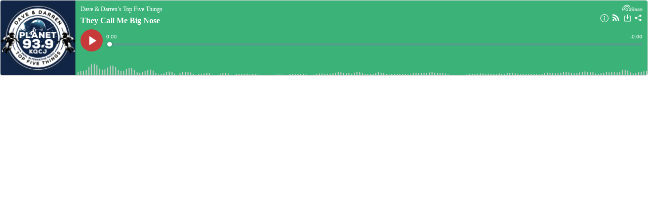

--- FILE ---
content_type: application/javascript; charset=UTF-8
request_url: https://www.podbean.com/cdn-cgi/challenge-platform/h/g/scripts/jsd/d39f91d70ce1/main.js?
body_size: 4626
content:
window._cf_chl_opt={uYln4:'g'};~function(u2,D,W,i,N,P,Q,H){u2=B,function(z,y,ub,u1,E,c){for(ub={z:478,y:428,E:417,c:460,X:470,Z:469,k:455,K:447,e:463,T:462,M:439,O:404},u1=B,E=z();!![];)try{if(c=parseInt(u1(ub.z))/1+-parseInt(u1(ub.y))/2*(parseInt(u1(ub.E))/3)+parseInt(u1(ub.c))/4*(-parseInt(u1(ub.X))/5)+parseInt(u1(ub.Z))/6*(-parseInt(u1(ub.k))/7)+-parseInt(u1(ub.K))/8*(-parseInt(u1(ub.e))/9)+-parseInt(u1(ub.T))/10*(parseInt(u1(ub.M))/11)+parseInt(u1(ub.O))/12,y===c)break;else E.push(E.shift())}catch(X){E.push(E.shift())}}(a,630159),D=this||self,W=D[u2(492)],i={},i[u2(511)]='o',i[u2(440)]='s',i[u2(409)]='u',i[u2(451)]='z',i[u2(405)]='n',i[u2(434)]='I',i[u2(420)]='b',N=i,D[u2(445)]=function(z,y,E,X,uT,ue,uK,uE,K,T,M,O,G,U){if(uT={z:514,y:411,E:484,c:411,X:513,Z:489,k:450,K:450,e:474,T:501,M:520,O:518,G:435},ue={z:418,y:520,E:472},uK={z:443,y:519,E:453,c:458},uE=u2,null===y||y===void 0)return X;for(K=x(y),z[uE(uT.z)][uE(uT.y)]&&(K=K[uE(uT.E)](z[uE(uT.z)][uE(uT.c)](y))),K=z[uE(uT.X)][uE(uT.Z)]&&z[uE(uT.k)]?z[uE(uT.X)][uE(uT.Z)](new z[(uE(uT.K))](K)):function(s,uq,F){for(uq=uE,s[uq(ue.z)](),F=0;F<s[uq(ue.y)];s[F+1]===s[F]?s[uq(ue.E)](F+1,1):F+=1);return s}(K),T='nAsAaAb'.split('A'),T=T[uE(uT.e)][uE(uT.T)](T),M=0;M<K[uE(uT.M)];O=K[M],G=g(z,y,O),T(G)?(U='s'===G&&!z[uE(uT.O)](y[O]),uE(uT.G)===E+O?Z(E+O,G):U||Z(E+O,y[O])):Z(E+O,G),M++);return X;function Z(s,F,uy){uy=B,Object[uy(uK.z)][uy(uK.y)][uy(uK.E)](X,F)||(X[F]=[]),X[F][uy(uK.c)](s)}},P=u2(505)[u2(466)](';'),Q=P[u2(474)][u2(501)](P),D[u2(521)]=function(z,y,uM,uI,E,X,Z,k){for(uM={z:517,y:520,E:520,c:452,X:458,Z:482},uI=u2,E=Object[uI(uM.z)](y),X=0;X<E[uI(uM.y)];X++)if(Z=E[X],Z==='f'&&(Z='N'),z[Z]){for(k=0;k<y[E[X]][uI(uM.E)];-1===z[Z][uI(uM.c)](y[E[X]][k])&&(Q(y[E[X]][k])||z[Z][uI(uM.X)]('o.'+y[E[X]][k])),k++);}else z[Z]=y[E[X]][uI(uM.Z)](function(K){return'o.'+K})},H=function(uS,uY,uF,uh,uD,y,E,c){return uS={z:512,y:408},uY={z:516,y:516,E:516,c:458,X:516,Z:496,k:457,K:458,e:516},uF={z:520},uh={z:520,y:457,E:443,c:519,X:453,Z:519,k:453,K:443,e:453,T:493,M:458,O:493,G:458,U:516,h:516,s:453,F:493,Y:458,S:493,n:458,f:496},uD=u2,y=String[uD(uS.z)],E={'h':function(X,uG){return uG={z:410,y:457},X==null?'':E.g(X,6,function(Z,uW){return uW=B,uW(uG.z)[uW(uG.y)](Z)})},'g':function(X,Z,K,up,T,M,O,G,U,s,F,Y,S,C,A,V,R,u0){if(up=uD,X==null)return'';for(M={},O={},G='',U=2,s=3,F=2,Y=[],S=0,C=0,A=0;A<X[up(uh.z)];A+=1)if(V=X[up(uh.y)](A),Object[up(uh.E)][up(uh.c)][up(uh.X)](M,V)||(M[V]=s++,O[V]=!0),R=G+V,Object[up(uh.E)][up(uh.Z)][up(uh.k)](M,R))G=R;else{if(Object[up(uh.K)][up(uh.Z)][up(uh.e)](O,G)){if(256>G[up(uh.T)](0)){for(T=0;T<F;S<<=1,C==Z-1?(C=0,Y[up(uh.M)](K(S)),S=0):C++,T++);for(u0=G[up(uh.T)](0),T=0;8>T;S=S<<1|1&u0,C==Z-1?(C=0,Y[up(uh.M)](K(S)),S=0):C++,u0>>=1,T++);}else{for(u0=1,T=0;T<F;S=u0|S<<1,C==Z-1?(C=0,Y[up(uh.M)](K(S)),S=0):C++,u0=0,T++);for(u0=G[up(uh.O)](0),T=0;16>T;S=S<<1|u0&1,Z-1==C?(C=0,Y[up(uh.G)](K(S)),S=0):C++,u0>>=1,T++);}U--,0==U&&(U=Math[up(uh.U)](2,F),F++),delete O[G]}else for(u0=M[G],T=0;T<F;S=1.1&u0|S<<1.62,C==Z-1?(C=0,Y[up(uh.G)](K(S)),S=0):C++,u0>>=1,T++);G=(U--,U==0&&(U=Math[up(uh.h)](2,F),F++),M[R]=s++,String(V))}if(G!==''){if(Object[up(uh.K)][up(uh.Z)][up(uh.s)](O,G)){if(256>G[up(uh.F)](0)){for(T=0;T<F;S<<=1,Z-1==C?(C=0,Y[up(uh.Y)](K(S)),S=0):C++,T++);for(u0=G[up(uh.F)](0),T=0;8>T;S=1.93&u0|S<<1.75,Z-1==C?(C=0,Y[up(uh.Y)](K(S)),S=0):C++,u0>>=1,T++);}else{for(u0=1,T=0;T<F;S=S<<1|u0,C==Z-1?(C=0,Y[up(uh.G)](K(S)),S=0):C++,u0=0,T++);for(u0=G[up(uh.S)](0),T=0;16>T;S=1&u0|S<<1.57,Z-1==C?(C=0,Y[up(uh.G)](K(S)),S=0):C++,u0>>=1,T++);}U--,U==0&&(U=Math[up(uh.U)](2,F),F++),delete O[G]}else for(u0=M[G],T=0;T<F;S=u0&1.07|S<<1,Z-1==C?(C=0,Y[up(uh.Y)](K(S)),S=0):C++,u0>>=1,T++);U--,U==0&&F++}for(u0=2,T=0;T<F;S=1&u0|S<<1.77,Z-1==C?(C=0,Y[up(uh.Y)](K(S)),S=0):C++,u0>>=1,T++);for(;;)if(S<<=1,C==Z-1){Y[up(uh.n)](K(S));break}else C++;return Y[up(uh.f)]('')},'j':function(X,us,um){return us={z:493},um=uD,X==null?'':''==X?null:E.i(X[um(uF.z)],32768,function(Z,uo){return uo=um,X[uo(us.z)](Z)})},'i':function(X,Z,K,uJ,T,M,O,G,U,s,F,Y,S,C,A,V,u0,R){for(uJ=uD,T=[],M=4,O=4,G=3,U=[],Y=K(0),S=Z,C=1,s=0;3>s;T[s]=s,s+=1);for(A=0,V=Math[uJ(uY.z)](2,2),F=1;F!=V;R=Y&S,S>>=1,S==0&&(S=Z,Y=K(C++)),A|=(0<R?1:0)*F,F<<=1);switch(A){case 0:for(A=0,V=Math[uJ(uY.y)](2,8),F=1;F!=V;R=Y&S,S>>=1,0==S&&(S=Z,Y=K(C++)),A|=(0<R?1:0)*F,F<<=1);u0=y(A);break;case 1:for(A=0,V=Math[uJ(uY.E)](2,16),F=1;V!=F;R=S&Y,S>>=1,S==0&&(S=Z,Y=K(C++)),A|=(0<R?1:0)*F,F<<=1);u0=y(A);break;case 2:return''}for(s=T[3]=u0,U[uJ(uY.c)](u0);;){if(C>X)return'';for(A=0,V=Math[uJ(uY.y)](2,G),F=1;V!=F;R=S&Y,S>>=1,0==S&&(S=Z,Y=K(C++)),A|=F*(0<R?1:0),F<<=1);switch(u0=A){case 0:for(A=0,V=Math[uJ(uY.X)](2,8),F=1;F!=V;R=Y&S,S>>=1,S==0&&(S=Z,Y=K(C++)),A|=F*(0<R?1:0),F<<=1);T[O++]=y(A),u0=O-1,M--;break;case 1:for(A=0,V=Math[uJ(uY.z)](2,16),F=1;F!=V;R=S&Y,S>>=1,0==S&&(S=Z,Y=K(C++)),A|=F*(0<R?1:0),F<<=1);T[O++]=y(A),u0=O-1,M--;break;case 2:return U[uJ(uY.Z)]('')}if(0==M&&(M=Math[uJ(uY.y)](2,G),G++),T[u0])u0=T[u0];else if(u0===O)u0=s+s[uJ(uY.k)](0);else return null;U[uJ(uY.K)](u0),T[O++]=s+u0[uJ(uY.k)](0),M--,s=u0,M==0&&(M=Math[uJ(uY.e)](2,G),G++)}}},c={},c[uD(uS.y)]=E.h,c}(),d();function j(c,X,uL,uu,Z,k,K,T,M,O,G,U){if(uL={z:448,y:412,E:490,c:421,X:486,Z:433,k:424,K:468,e:454,T:485,M:426,O:495,G:500,U:442,h:502,s:403,F:508,Y:523,S:498,n:504,f:486,C:413,A:475,V:506,R:406,u0:419,uc:430,uX:408},uu=u2,!m(.01))return![];k=(Z={},Z[uu(uL.z)]=c,Z[uu(uL.y)]=X,Z);try{K=D[uu(uL.E)],T=uu(uL.c)+D[uu(uL.X)][uu(uL.Z)]+uu(uL.k)+K.r+uu(uL.K),M=new D[(uu(uL.e))](),M[uu(uL.T)](uu(uL.M),T),M[uu(uL.O)]=2500,M[uu(uL.G)]=function(){},O={},O[uu(uL.U)]=D[uu(uL.X)][uu(uL.h)],O[uu(uL.s)]=D[uu(uL.X)][uu(uL.F)],O[uu(uL.Y)]=D[uu(uL.X)][uu(uL.S)],O[uu(uL.n)]=D[uu(uL.f)][uu(uL.C)],G=O,U={},U[uu(uL.A)]=k,U[uu(uL.V)]=G,U[uu(uL.R)]=uu(uL.u0),M[uu(uL.uc)](H[uu(uL.uX)](U))}catch(h){}}function x(z,uk,uz,y){for(uk={z:484,y:517,E:436},uz=u2,y=[];null!==z;y=y[uz(uk.z)](Object[uz(uk.y)](z)),z=Object[uz(uk.E)](z));return y}function m(z,ug,u3){return ug={z:427},u3=u2,Math[u3(ug.z)]()<z}function b(z,y,uc,ua){return uc={z:497,y:443,E:431,c:453,X:452,Z:407},ua=u2,y instanceof z[ua(uc.z)]&&0<z[ua(uc.z)][ua(uc.y)][ua(uc.E)][ua(uc.c)](y)[ua(uc.X)](ua(uc.Z))}function d(uV,uA,uf,uv,z,y,E,c,X){if(uV={z:490,y:503,E:480,c:515,X:524,Z:449,k:522,K:522},uA={z:480,y:515,E:522},uf={z:477},uv=u2,z=D[uv(uV.z)],!z)return;if(!J())return;(y=![],E=z[uv(uV.y)]===!![],c=function(uj,Z){if(uj=uv,!y){if(y=!![],!J())return;Z=l(),v(Z.r,function(k){L(z,k)}),Z.e&&j(uj(uf.z),Z.e)}},W[uv(uV.E)]!==uv(uV.c))?c():D[uv(uV.X)]?W[uv(uV.X)](uv(uV.Z),c):(X=W[uv(uV.k)]||function(){},W[uv(uV.K)]=function(ui){ui=uv,X(),W[ui(uA.z)]!==ui(uA.y)&&(W[ui(uA.E)]=X,c())})}function g(z,y,E,uZ,uB,X){uB=(uZ={z:432,y:513,E:414,c:513,X:461},u2);try{return y[E][uB(uZ.z)](function(){}),'p'}catch(Z){}try{if(null==y[E])return void 0===y[E]?'u':'x'}catch(k){return'i'}return z[uB(uZ.y)][uB(uZ.E)](y[E])?'a':y[E]===z[uB(uZ.c)]?'C':!0===y[E]?'T':!1===y[E]?'F':(X=typeof y[E],uB(uZ.X)==X?b(z,y[E])?'N':'f':N[X]||'?')}function L(E,c,uR,uN,X,Z,k){if(uR={z:441,y:503,E:437,c:406,X:491,Z:438,k:437,K:464,e:423,T:406,M:412,O:476},uN=u2,X=uN(uR.z),!E[uN(uR.y)])return;c===uN(uR.E)?(Z={},Z[uN(uR.c)]=X,Z[uN(uR.X)]=E.r,Z[uN(uR.Z)]=uN(uR.k),D[uN(uR.K)][uN(uR.e)](Z,'*')):(k={},k[uN(uR.T)]=X,k[uN(uR.X)]=E.r,k[uN(uR.Z)]=uN(uR.M),k[uN(uR.O)]=c,D[uN(uR.K)][uN(uR.e)](k,'*'))}function v(z,y,uH,ul,uQ,uP,u6,E,c,X){uH={z:490,y:416,E:486,c:454,X:485,Z:426,k:421,K:433,e:471,T:503,M:495,O:500,G:467,U:425,h:525,s:525,F:487,Y:503,S:430,n:408,f:422},ul={z:415},uQ={z:444,y:437,E:456,c:444},uP={z:495},u6=u2,E=D[u6(uH.z)],console[u6(uH.y)](D[u6(uH.E)]),c=new D[(u6(uH.c))](),c[u6(uH.X)](u6(uH.Z),u6(uH.k)+D[u6(uH.E)][u6(uH.K)]+u6(uH.e)+E.r),E[u6(uH.T)]&&(c[u6(uH.M)]=5e3,c[u6(uH.O)]=function(u7){u7=u6,y(u7(uP.z))}),c[u6(uH.G)]=function(u8){u8=u6,c[u8(uQ.z)]>=200&&c[u8(uQ.z)]<300?y(u8(uQ.y)):y(u8(uQ.E)+c[u8(uQ.c)])},c[u6(uH.U)]=function(u9){u9=u6,y(u9(ul.z))},X={'t':o(),'lhr':W[u6(uH.h)]&&W[u6(uH.s)][u6(uH.F)]?W[u6(uH.h)][u6(uH.F)]:'','api':E[u6(uH.Y)]?!![]:![],'payload':z},c[u6(uH.S)](H[u6(uH.n)](JSON[u6(uH.f)](X)))}function J(ut,u5,z,y,E){return ut={z:488,y:499},u5=u2,z=3600,y=o(),E=Math[u5(ut.z)](Date[u5(ut.y)]()/1e3),E-y>z?![]:!![]}function l(uO,ur,E,c,X,Z,k){ur=(uO={z:459,y:446,E:465,c:510,X:507,Z:473,k:509,K:494,e:429,T:479,M:483,O:473,G:481},u2);try{return E=W[ur(uO.z)](ur(uO.y)),E[ur(uO.E)]=ur(uO.c),E[ur(uO.X)]='-1',W[ur(uO.Z)][ur(uO.k)](E),c=E[ur(uO.K)],X={},X=mlwE4(c,c,'',X),X=mlwE4(c,c[ur(uO.e)]||c[ur(uO.T)],'n.',X),X=mlwE4(c,E[ur(uO.M)],'d.',X),W[ur(uO.O)][ur(uO.G)](E),Z={},Z.r=X,Z.e=null,Z}catch(K){return k={},k.r={},k.e=K,k}}function a(a0){return a0='location,chlApiUrl,19451520FJXFHg,number,source,[native code],pTKUgmqpEH,undefined,lkwSV0RbQ7KDyn6Gu2XhE+iNxqt3s985ZBcJ1-HvPWCojrfIAz4$MpemdgLaFTOYU,getOwnPropertyNames,error,HkTQ2,isArray,xhr-error,log,42945CynuHN,sort,jsd,boolean,/cdn-cgi/challenge-platform/h/,stringify,postMessage,/b/ov1/0.02653125968288465:1766471275:dFJkLBoGntANp5PV-Nee0k9xTj-QLsybpbL06eQsqEw/,onerror,POST,random,22LKTnjc,clientInformation,send,toString,catch,uYln4,bigint,d.cookie,getPrototypeOf,success,event,22NVrqsc,string,cloudflare-invisible,chlApiSitekey,prototype,status,mlwE4,iframe,8sAISnl,msg,DOMContentLoaded,Set,symbol,indexOf,call,XMLHttpRequest,35BOgArp,http-code:,charAt,push,createElement,632WAGDvv,function,4232290WwgsDv,10373850jhhCWv,parent,style,split,onload,/invisible/jsd,961326XBJdmC,13880cjGecm,/jsd/oneshot/d39f91d70ce1/0.02653125968288465:1766471275:dFJkLBoGntANp5PV-Nee0k9xTj-QLsybpbL06eQsqEw/,splice,body,includes,errorInfoObject,detail,error on cf_chl_props,100185oUfFco,navigator,readyState,removeChild,map,contentDocument,concat,open,_cf_chl_opt,href,floor,from,__CF$cv$params,sid,document,charCodeAt,contentWindow,timeout,join,Function,kgZMo4,now,ontimeout,bind,gwUy0,api,chlApiClientVersion,_cf_chl_opt;mhsH6;xkyRk9;FTrD2;leJV9;BCMtt1;sNHpA9;GKPzo4;AdbX0;REiSI4;xriGD7;jwjCc3;agiDh2;MQCkM2;mlwE4;kuIdX1;aLEay4;cThi2,chctx,tabIndex,TbVa1,appendChild,display: none,object,fromCharCode,Array,Object,loading,pow,keys,isNaN,hasOwnProperty,length,kuIdX1,onreadystatechange,chlApiRumWidgetAgeMs,addEventListener'.split(','),a=function(){return a0},a()}function B(u,z,y){return y=a(),B=function(E,q,I){return E=E-403,I=y[E],I},B(u,z)}function o(ux,u4,z){return ux={z:490,y:488},u4=u2,z=D[u4(ux.z)],Math[u4(ux.y)](+atob(z.t))}}()